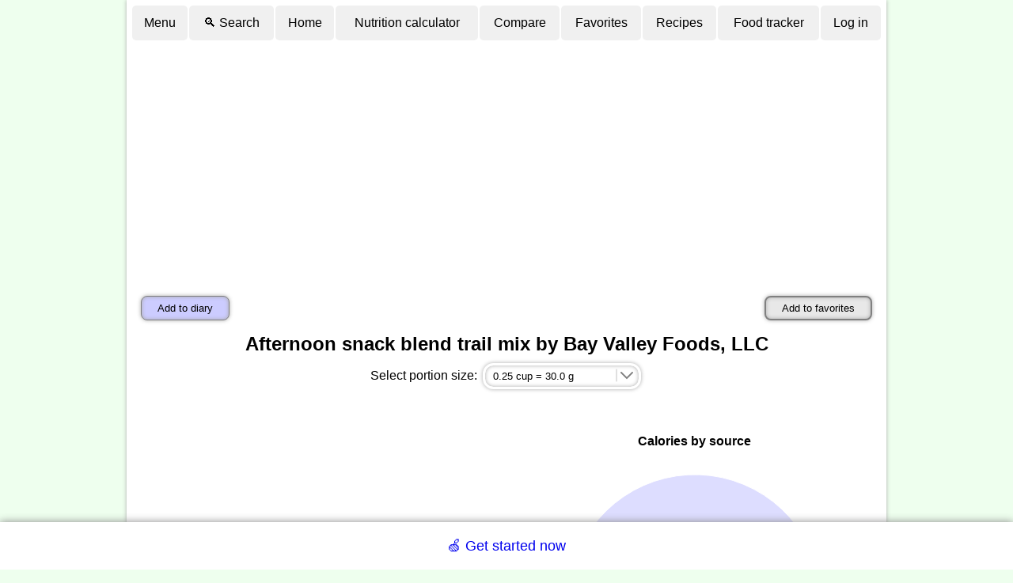

--- FILE ---
content_type: text/html; charset=utf-8
request_url: https://www.google.com/recaptcha/api2/aframe
body_size: 264
content:
<!DOCTYPE HTML><html><head><meta http-equiv="content-type" content="text/html; charset=UTF-8"></head><body><script nonce="2eLAG7w8wZ5D8hd7hq0e1w">/** Anti-fraud and anti-abuse applications only. See google.com/recaptcha */ try{var clients={'sodar':'https://pagead2.googlesyndication.com/pagead/sodar?'};window.addEventListener("message",function(a){try{if(a.source===window.parent){var b=JSON.parse(a.data);var c=clients[b['id']];if(c){var d=document.createElement('img');d.src=c+b['params']+'&rc='+(localStorage.getItem("rc::a")?sessionStorage.getItem("rc::b"):"");window.document.body.appendChild(d);sessionStorage.setItem("rc::e",parseInt(sessionStorage.getItem("rc::e")||0)+1);localStorage.setItem("rc::h",'1769485694057');}}}catch(b){}});window.parent.postMessage("_grecaptcha_ready", "*");}catch(b){}</script></body></html>

--- FILE ---
content_type: application/javascript; charset=UTF-8
request_url: https://www.nutritionvalue.org/cdn-cgi/challenge-platform/h/b/scripts/jsd/d251aa49a8a3/main.js?
body_size: 8859
content:
window._cf_chl_opt={AKGCx8:'b'};~function(W6,fq,fC,fT,fx,fm,fZ,fO,W0,W1){W6=P,function(a,G,Wq,W5,f,W){for(Wq={a:437,G:282,f:349,W:418,U:368,Y:456,B:455,N:384,J:265,k:286,A:264,R:476},W5=P,f=a();!![];)try{if(W=parseInt(W5(Wq.a))/1+parseInt(W5(Wq.G))/2+-parseInt(W5(Wq.f))/3*(parseInt(W5(Wq.W))/4)+parseInt(W5(Wq.U))/5*(-parseInt(W5(Wq.Y))/6)+parseInt(W5(Wq.B))/7*(-parseInt(W5(Wq.N))/8)+-parseInt(W5(Wq.J))/9*(-parseInt(W5(Wq.k))/10)+-parseInt(W5(Wq.A))/11*(-parseInt(W5(Wq.R))/12),G===W)break;else f.push(f.shift())}catch(U){f.push(f.shift())}}(g,110554),fq=this||self,fC=fq[W6(374)],fT=null,fx=fn(),fm=function(Y2,Y1,Y0,UV,Ui,Uy,Wt,G,f,W,U){return Y2={a:401,G:317,f:473,W:498,U:423},Y1={a:480,G:381,f:467,W:284,U:395,Y:361,B:320,N:284,J:284,k:447,A:468,R:329,I:258,H:356,h:288,F:376,b:355,d:509,o:356,K:329,L:512,E:284,Q:462,s:345,X:394,C:439,T:440,v:288,S:439,l:284},Y0={a:468,G:358,f:343},UV={a:401,G:392,f:323,W:288,U:323,Y:259,B:327,N:285,J:288,k:314,A:288,R:323,I:408,H:327,h:267,F:315,b:284,d:331,o:343,K:440,L:295,E:262,Q:454,s:367,X:367,C:295,T:262,v:454,S:376,l:319,D:484,c:346,j:503,y:359,e:509,n:352,x:366,i:370,m:288,Z:416,O:387,z:509,V:288,M:393,g0:359,g1:398,g2:284,g3:393,g4:295,g5:454,g6:404,g7:463,g8:494,g9:279,gg:308,gP:271,ga:323,gG:375,gf:375,gW:316,gU:387,gY:512,gB:417,gN:417,gJ:350,gk:288,gu:323,gt:355,gp:288,gr:271,gA:321,gR:446,gI:359,gH:371,gh:288,gF:345},Ui={a:398},Uy={a:372,G:440},Wt=W6,G={'DhvZH':function(Y,B){return Y!==B},'VmAwr':function(Y,B){return Y<B},'hPIjj':function(Y,B){return Y==B},'ICOAS':function(Y,B){return B==Y},'jvbCx':Wt(Y2.a),'aIFLx':function(Y,B){return Y<B},'btmWh':function(Y,B){return Y>B},'JehBi':function(Y,B){return Y<B},'qDhmT':function(Y,B){return Y-B},'BAHCA':function(Y,B){return Y(B)},'xkMSA':function(Y,B){return Y<<B},'mmvzU':function(Y,B){return Y&B},'nDDvQ':function(Y,B){return Y===B},'Cqlxh':Wt(Y2.G),'gjxEo':function(Y,B){return Y>B},'HDXGP':function(Y,B){return B|Y},'rIdAE':function(Y,B){return Y(B)},'eiGTf':Wt(Y2.f),'KrjYq':function(Y,B){return Y<B},'BKkpF':function(Y,B){return Y(B)},'jlGcX':function(Y,B){return Y==B},'ozFuS':function(Y,B){return B&Y},'bYwmi':function(Y,B){return Y<<B},'RQgcR':function(Y,B){return Y<B},'XDuOZ':function(Y,B){return Y-B},'bsxas':function(Y,B){return Y==B},'sHjZs':function(Y,B){return Y==B},'cWBzS':function(Y,B){return B!=Y},'URFGs':function(Y,B){return B==Y},'nxaQB':function(Y,B){return Y<B},'VXwRj':function(Y,B){return Y!=B},'qTRqC':function(Y,B){return B*Y},'wMXPU':function(Y,B){return Y<B},'QZAdr':function(Y,B){return Y(B)},'iXxuu':function(Y,B){return Y-B},'bcmWG':function(Y,B){return Y==B},'NKXND':function(Y,B){return Y+B}},f=String[Wt(Y2.W)],W={'h':function(Y){return Y==null?'':W.g(Y,6,function(B,Wp){return Wp=P,Wp(Uy.a)[Wp(Uy.G)](B)})},'g':function(Y,B,N,Uz,WR,J,A,R,I,H,F,o,K,L,E,Q,s,x,i,X,C,T){if(Uz={a:509},WR=Wt,J={'vzpSO':function(S,D){return D|S},'RavhA':function(S,D){return S&D},'CSIwV':function(S,D,Wr){return Wr=P,G[Wr(Ui.a)](S,D)},'bMwmA':function(S,D){return S<D},'SPWKK':function(S,D){return S>D},'HVCyX':function(S,D){return S(D)},'jPqWr':function(S,D,WA){return WA=P,G[WA(Uz.a)](S,D)}},WR(UV.a)!==G[WR(UV.G)]){if(256>gH[WR(UV.f)](0)){for(Ps=0;PX<Pq;PT<<=1,PS-1==Pv?(Pl=0,PD[WR(UV.W)](Pc(Pj)),Py=0):Pe++,PC++);for(Pn=Px[WR(UV.U)](0),Pi=0;8>Pm;PO=J[WR(UV.Y)](Pz<<1.36,J[WR(UV.B)](PV,1)),J[WR(UV.N)](PM,a0-1)?(a1=0,a2[WR(UV.J)](a3(a4)),a5=0):a6++,a7>>=1,PZ++);}else{for(a8=1,a9=0;J[WR(UV.k)](ag,aP);aG=af<<1|aW,aU==aY-1?(aB=0,aN[WR(UV.A)](aJ(ak)),au=0):at++,ap=0,aa++);for(ar=aA[WR(UV.R)](0),aR=0;J[WR(UV.I)](16,aI);ah=aF<<1.62|J[WR(UV.H)](ab,1),aw-1==ad?(ao=0,aK[WR(UV.J)](J[WR(UV.h)](aL,aE)),aQ=0):as++,aX>>=1,aH++);}Pb--,J[WR(UV.F)](0,Pd)&&(Pw=Po[WR(UV.b)](2,PK),PL++),delete PE[PQ]}else{if(null==Y)return'';for(R={},I={},H='',F=2,o=3,K=2,L=[],E=0,Q=0,s=0;G[WR(UV.d)](s,Y[WR(UV.o)]);s+=1)if(X=Y[WR(UV.K)](s),Object[WR(UV.L)][WR(UV.E)][WR(UV.Q)](R,X)||(R[X]=o++,I[X]=!0),C=H+X,Object[WR(UV.L)][WR(UV.E)][WR(UV.Q)](R,C))H=C;else if(WR(UV.s)===WR(UV.X)){if(Object[WR(UV.C)][WR(UV.T)][WR(UV.v)](I,H)){if(G[WR(UV.S)](256,H[WR(UV.U)](0))){for(A=0;G[WR(UV.l)](A,K);E<<=1,Q==G[WR(UV.D)](B,1)?(Q=0,L[WR(UV.J)](G[WR(UV.c)](N,E)),E=0):Q++,A++);for(T=H[WR(UV.R)](0),A=0;G[WR(UV.S)](8,A);E=G[WR(UV.j)](E,1)|G[WR(UV.y)](T,1),G[WR(UV.e)](Q,B-1)?(Q=0,L[WR(UV.J)](N(E)),E=0):Q++,T>>=1,A++);}else if(G[WR(UV.n)](WR(UV.x),G[WR(UV.i)]))return![];else{for(T=1,A=0;A<K;E=E<<1.95|T,Q==B-1?(Q=0,L[WR(UV.m)](N(E)),E=0):Q++,T=0,A++);for(T=H[WR(UV.U)](0),A=0;G[WR(UV.Z)](16,A);E=G[WR(UV.O)](E<<1,1.98&T),G[WR(UV.z)](Q,B-1)?(Q=0,L[WR(UV.V)](G[WR(UV.M)](N,E)),E=0):Q++,T>>=1,A++);}F--,F==0&&(F=Math[WR(UV.b)](2,K),K++),delete I[H]}else for(T=R[H],A=0;A<K;E=E<<1|G[WR(UV.g0)](T,1),G[WR(UV.g1)](Q,G[WR(UV.D)](B,1))?(Q=0,L[WR(UV.m)](N(E)),E=0):Q++,T>>=1,A++);H=(F--,G[WR(UV.z)](0,F)&&(F=Math[WR(UV.g2)](2,K),K++),R[C]=o++,G[WR(UV.g3)](String,X))}else return;if(H!==''){if(Object[WR(UV.g4)][WR(UV.T)][WR(UV.g5)](I,H)){if(WR(UV.g6)===G[WR(UV.g7)])return x=G[WR(UV.g8)],!x?null:(i=x.i,G[WR(UV.g9)](typeof i,WR(UV.gg))||G[WR(UV.gP)](i,30))?null:i;else{if(256>H[WR(UV.ga)](0)){if(WR(UV.gG)===WR(UV.gf)){for(A=0;G[WR(UV.gW)](A,K);E<<=1,G[WR(UV.g1)](Q,B-1)?(Q=0,L[WR(UV.J)](N(E)),E=0):Q++,A++);for(T=H[WR(UV.ga)](0),A=0;8>A;E=G[WR(UV.gU)](E<<1.71,T&1),Q==B-1?(Q=0,L[WR(UV.m)](G[WR(UV.gY)](N,E)),E=0):Q++,T>>=1,A++);}else return W&&U[WR(UV.gB)]?Y[WR(UV.gN)]():''}else{for(T=1,A=0;A<K;E=E<<1.74|T,G[WR(UV.gJ)](Q,B-1)?(Q=0,L[WR(UV.gk)](G[WR(UV.c)](N,E)),E=0):Q++,T=0,A++);for(T=H[WR(UV.gu)](0),A=0;16>A;E=E<<1|G[WR(UV.gt)](T,1),Q==B-1?(Q=0,L[WR(UV.gp)](N(E)),E=0):Q++,T>>=1,A++);}F--,G[WR(UV.e)](0,F)&&(F=Math[WR(UV.b)](2,K),K++),delete I[H]}}else for(T=R[H],A=0;G[WR(UV.gr)](A,K);E=G[WR(UV.gA)](E,1)|T&1.84,G[WR(UV.g1)](Q,B-1)?(Q=0,L[WR(UV.J)](N(E)),E=0):Q++,T>>=1,A++);F--,F==0&&K++}for(T=2,A=0;G[WR(UV.gR)](A,K);E=E<<1|G[WR(UV.gI)](T,1),Q==G[WR(UV.gH)](B,1)?(Q=0,L[WR(UV.W)](N(E)),E=0):Q++,T>>=1,A++);for(;;)if(E<<=1,Q==G[WR(UV.gH)](B,1)){L[WR(UV.gh)](N(E));break}else Q++;return L[WR(UV.gF)]('')}},'j':function(Y,UM,WI){return UM={a:323},WI=Wt,G[WI(Y0.a)](null,Y)?'':G[WI(Y0.G)]('',Y)?null:W.i(Y[WI(Y0.f)],32768,function(B,WH){return WH=WI,Y[WH(UM.a)](B)})},'i':function(Y,B,N,Wh,S,D,j,J,A,R,I,H,F,o,K,L,E,Q,s,C,X){if(Wh=Wt,Wh(Y1.a)!==Wh(Y1.a))return S=3600,D=W(),j=U[Wh(Y1.G)](Y[Wh(Y1.f)]()/1e3),j-D>S?![]:!![];else{for(J=[],A=4,R=4,I=3,H=[],K=N(0),L=B,E=1,F=0;3>F;J[F]=F,F+=1);for(Q=0,s=Math[Wh(Y1.W)](2,2),o=1;G[Wh(Y1.U)](o,s);X=L&K,L>>=1,G[Wh(Y1.Y)](0,L)&&(L=B,K=N(E++)),Q|=(G[Wh(Y1.B)](0,X)?1:0)*o,o<<=1);switch(Q){case 0:for(Q=0,s=Math[Wh(Y1.N)](2,8),o=1;s!=o;X=K&L,L>>=1,L==0&&(L=B,K=N(E++)),Q|=o*(0<X?1:0),o<<=1);C=f(Q);break;case 1:for(Q=0,s=Math[Wh(Y1.J)](2,16),o=1;G[Wh(Y1.k)](o,s);X=K&L,L>>=1,G[Wh(Y1.A)](0,L)&&(L=B,K=N(E++)),Q|=G[Wh(Y1.R)](G[Wh(Y1.I)](0,X)?1:0,o),o<<=1);C=G[Wh(Y1.H)](f,Q);break;case 2:return''}for(F=J[3]=C,H[Wh(Y1.h)](C);;){if(G[Wh(Y1.F)](E,Y))return'';for(Q=0,s=Math[Wh(Y1.W)](2,I),o=1;s!=o;X=G[Wh(Y1.b)](K,L),L>>=1,G[Wh(Y1.d)](0,L)&&(L=B,K=N(E++)),Q|=(0<X?1:0)*o,o<<=1);switch(C=Q){case 0:for(Q=0,s=Math[Wh(Y1.N)](2,8),o=1;o!=s;X=L&K,L>>=1,L==0&&(L=B,K=G[Wh(Y1.o)](N,E++)),Q|=G[Wh(Y1.K)](0<X?1:0,o),o<<=1);J[R++]=G[Wh(Y1.L)](f,Q),C=R-1,A--;break;case 1:for(Q=0,s=Math[Wh(Y1.E)](2,16),o=1;s!=o;X=K&L,L>>=1,L==0&&(L=B,K=N(E++)),Q|=o*(0<X?1:0),o<<=1);J[R++]=f(Q),C=G[Wh(Y1.Q)](R,1),A--;break;case 2:return H[Wh(Y1.s)]('')}if(G[Wh(Y1.X)](0,A)&&(A=Math[Wh(Y1.W)](2,I),I++),J[C])C=J[C];else if(R===C)C=G[Wh(Y1.C)](F,F[Wh(Y1.T)](0));else return null;H[Wh(Y1.v)](C),J[R++]=G[Wh(Y1.S)](F,C[Wh(Y1.T)](0)),A--,F=C,0==A&&(A=Math[Wh(Y1.l)](2,I),I++)}}}},U={},U[Wt(Y2.U)]=W.h,U}(),fZ={},fZ[W6(307)]='o',fZ[W6(344)]='s',fZ[W6(499)]='u',fZ[W6(357)]='z',fZ[W6(308)]='n',fZ[W6(351)]='I',fZ[W6(302)]='b',fO=fZ,fq[W6(263)]=function(G,W,U,Y,Yu,Yk,YJ,Ww,B,J,A,R,I,H,h){if(Yu={a:385,G:340,f:438,W:266,U:460,Y:438,B:266,N:378,J:347,k:270,A:378,R:270,I:362,H:341,h:326,F:343,b:294,d:340,o:324,K:290,L:511,E:506,Q:377,s:369,X:334,C:369},Yk={a:390,G:490,f:490,W:411,U:306,Y:283,B:420,N:459,J:291,k:343,A:511,R:442},YJ={a:295,G:262,f:454,W:288},Ww=W6,B={'aCOWZ':function(F,o){return F&o},'BzVSq':function(F,o){return F==o},'tDxMz':function(F,o){return F(o)},'DlXPQ':function(F,o){return o!==F},'AHjSI':Ww(Yu.a),'fClKM':function(F,o){return o===F},'Wiswm':function(F,o){return F<o},'UILzX':function(F,o){return F(o)},'xPodD':Ww(Yu.G),'HwlmP':function(F,o){return F+o},'IvHIl':function(F,o,K){return F(o,K)},'lcSuL':function(F,o){return F+o}},W===null||void 0===W)return Y;for(J=fM(W),G[Ww(Yu.f)][Ww(Yu.W)]&&(J=J[Ww(Yu.U)](G[Ww(Yu.Y)][Ww(Yu.B)](W))),J=G[Ww(Yu.N)][Ww(Yu.J)]&&G[Ww(Yu.k)]?G[Ww(Yu.A)][Ww(Yu.J)](new G[(Ww(Yu.R))](J)):function(F,WK,L,E,Q,o){if(WK=Ww,B[WK(Yk.a)](B[WK(Yk.G)],B[WK(Yk.f)])){for(L=WK(Yk.W)[WK(Yk.U)]('|'),E=0;!![];){switch(L[E++]){case'0':F>>=1;continue;case'1':Q=B[WK(Yk.Y)](I,H);continue;case'2':B[WK(Yk.B)](0,F)&&(G=Y,o=B[WK(Yk.N)](K,L++));continue;case'3':s<<=1;continue;case'4':E|=(0<Q?1:0)*Q;continue}break}}else{for(F[WK(Yk.J)](),o=0;o<F[WK(Yk.k)];B[WK(Yk.A)](F[o],F[o+1])?F[WK(Yk.R)](o+1,1):o+=1);return F}}(J),A='nAsAaAb'.split('A'),A=A[Ww(Yu.I)][Ww(Yu.H)](A),R=0;B[Ww(Yu.h)](R,J[Ww(Yu.F)]);R++)if(I=J[R],H=fV(G,W,I),B[Ww(Yu.b)](A,H)){if(Ww(Yu.d)!==B[Ww(Yu.o)])return;else h='s'===H&&!G[Ww(Yu.K)](W[I]),B[Ww(Yu.L)](Ww(Yu.E),B[Ww(Yu.Q)](U,I))?B[Ww(Yu.s)](N,U+I,H):h||N(B[Ww(Yu.X)](U,I),W[I])}else B[Ww(Yu.C)](N,U+I,H);return Y;function N(F,o,Wo){Wo=Ww,Object[Wo(YJ.a)][Wo(YJ.G)][Wo(YJ.f)](Y,o)||(Y[o]=[]),Y[o][Wo(YJ.W)](F)}},W0=W6(310)[W6(306)](';'),W1=W0[W6(362)][W6(341)](W0),fq[W6(495)]=function(G,W,YR,WL,U,Y,B,N,J){for(YR={a:501,G:504,f:343,W:445,U:504,Y:405,B:482,N:288,J:449},WL=W6,U={'YacpC':function(k,A){return k<A},'meupJ':function(k,A){return k===A},'lukMO':function(k,A){return k(A)}},Y=Object[WL(YR.a)](W),B=0;U[WL(YR.G)](B,Y[WL(YR.f)]);B++)if(N=Y[B],U[WL(YR.W)]('f',N)&&(N='N'),G[N]){for(J=0;U[WL(YR.U)](J,W[Y[B]][WL(YR.f)]);-1===G[N][WL(YR.Y)](W[Y[B]][J])&&(U[WL(YR.B)](W1,W[Y[B]][J])||G[N][WL(YR.N)]('o.'+W[Y[B]][J])),J++);}else G[N]=W[Y[B]][WL(YR.J)](function(k){return'o.'+k})},W3();function g(Ys){return Ys='IvHIl,Cqlxh,XDuOZ,b63s72lArP0p+uFDRiVxCyt-vSQWUq5cHGOYdL$g9E1zfKXko4BnJNjwmI8TZMeah,function,document,DCedL,btmWh,HwlmP,Array,eLmQZ,xMsAk,floor,XgUNm,status,24nEEYVU,Gyhga,stringify,HDXGP,XMLHttpRequest,body,DlXPQ,jObis,jvbCx,rIdAE,bcmWG,cWBzS,NmEdh,open,hPIjj,Yecvm,APVNx,wDYJG,0|3|2|4|1,onload,PDiFX,indexOf,TYlZ6,POST,SPWKK,contentWindow,krblb,1|0|2|4|3,wtvHF,readyState,XqOmp,display: none,gjxEo,randomUUID,10936yXJiEq,cloudflare-invisible,BzVSq,isArray,KAaUx,QMLieagxEPTz,yDwof,getPrototypeOf,postMessage,DOMContentLoaded,navigator,contentDocument,send,error on cf_chl_props,ickMS,nGNSp,timeout,success,XcfNa,24833IIhUZj,Object,NKXND,charAt,removeChild,splice,api,sid,meupJ,RQgcR,VXwRj,jBYUx,map,http-code:,gcDtc,pkLOA2,UHqFp,call,37135fXGXvl,648366tDWuLK,createElement,clientInformation,tDxMz,concat,xgTzp,iXxuu,eiGTf,kUbZx,log,bczfw,now,bsxas,error,orapS,/invisible/jsd,AKGCx8,tXqfL,yjojQ,href,51696GvyItr,wSnmr,KcnzX,_cf_chl_opt,hhxon,kHvzu,lukMO,IaOfo,qDhmT,Function,onerror,Rmdmi,fnsNK,PZaoh,AHjSI,SSTpq3,/jsd/oneshot/d251aa49a8a3/0.7534388180935034:1769484528:IjoKKg4JJbKhhEZtro-hBSf-5-ZkJYgGkhH5qBahwqs/,YzSHY,__CF$cv$params,rxvNi8,MsOIM,FSOTr,fromCharCode,undefined,QEIup,keys,loading,xkMSA,YacpC,sDqdk,d.cookie,PoZkk,FRpyk,ICOAS,igcza,fClKM,BKkpF,SVroy,AnJBx,wMXPU,vzpSO,fchRg,HsXqP,hasOwnProperty,pRIb1,44jOefEA,23886CkXCjL,getOwnPropertyNames,HVCyX,aUjz8,PYJtg,Set,VmAwr,tabIndex,EnTXC,jsd,event,ontimeout,daniq,appendChild,DhvZH,toString,yNuNy,397758mGrLJj,aCOWZ,pow,CSIwV,460FTQybc,sPJFW,push,WlhJS,isNaN,sort,XjYgd,iframe,UILzX,prototype,CnwA5,style,lcfBk,[native code],xhr-error,qmgWt,boolean,pIyiH,parent,FKPfw,split,object,number,uiNuz,_cf_chl_opt;JJgc4;PJAn2;kJOnV9;IWJi4;OHeaY1;DqMg0;FKmRv9;LpvFx1;cAdz2;PqBHf2;nFZCC5;ddwW5;pRIb1;rxvNi8;RrrrA2;erHi9,addEventListener,/cdn-cgi/challenge-platform/h/,detail,bMwmA,jPqWr,KrjYq,iIUYS,TtQvA,JehBi,nxaQB,bYwmi,LRmiB4,charCodeAt,xPodD,chctx,Wiswm,RavhA,random,qTRqC,source,aIFLx,AdeF3,errorInfoObject,lcSuL,JBxy9,onreadystatechange,XMLtf,LaExF,VnkUi,wnsRK,bind,qsGDt,length,string,join,BAHCA,from,apYFW,141auuGHL,jlGcX,bigint,nDDvQ,/b/ov1/0.7534388180935034:1769484528:IjoKKg4JJbKhhEZtro-hBSf-5-ZkJYgGkhH5qBahwqs/,location,ozFuS,QZAdr,symbol,sHjZs,mmvzU,Kfisz,URFGs,includes,aawzB,catch,GEBcF,RJEPA,JlTrK,5YuvVue'.split(','),g=function(){return Ys},g()}function W3(YL,YK,WQ,a,G,B,f,W,U,N){if(YL={a:435,G:360,f:502,W:494,U:507,Y:365,B:330,N:419,J:444,k:275,A:396,R:304,I:426,H:413,h:257,F:311,b:427,d:500,o:289,K:336,L:336,E:330,Q:419,s:444,X:469,C:313},YK={a:413,G:502,f:336,W:513},WQ=W6,a={'NmEdh':WQ(YL.a),'SVroy':function(Y){return Y()},'GEBcF':WQ(YL.G),'AnJBx':WQ(YL.f),'QEIup':function(Y,B){return B===Y}},G=fq[WQ(YL.W)],!G){if(WQ(YL.U)===a[WQ(YL.Y)])B={},B[WQ(YL.B)]=WQ(YL.N),B[WQ(YL.J)]=W.r,B[WQ(YL.k)]=a[WQ(YL.A)],f[WQ(YL.R)][WQ(YL.I)](B,'*');else return}if(!fy())return;(f=![],W=function(){if(!f){if(f=!![],!fy())return;fv(function(B){W4(G,B)})}},fC[WQ(YL.H)]!==a[WQ(YL.h)])?W():fq[WQ(YL.F)]?fC[WQ(YL.F)](WQ(YL.b),W):a[WQ(YL.d)](WQ(YL.o),WQ(YL.o))?(U=fC[WQ(YL.K)]||function(){},fC[WQ(YL.L)]=function(Ws){Ws=WQ,U(),fC[Ws(YK.a)]!==Ws(YK.G)&&(fC[Ws(YK.f)]=U,a[Ws(YK.W)](W))}):(N={},N[WQ(YL.E)]=WQ(YL.Q),N[WQ(YL.s)]=U.r,N[WQ(YL.k)]=WQ(YL.X),N[WQ(YL.C)]=Y,W[WQ(YL.R)][WQ(YL.I)](N,'*'))}function fM(f,Y9,Wd,W,U,Y){for(Y9={a:510,G:460,f:501,W:425},Wd=W6,W={},W[Wd(Y9.a)]=function(B,N){return B!==N},U=W,Y=[];U[Wd(Y9.a)](null,f);Y=Y[Wd(Y9.G)](Object[Wd(Y9.f)](f)),f=Object[Wd(Y9.W)](f));return Y}function fV(W,U,Y,Y7,Wb,B,N,J,k){N=(Y7={a:338,G:379,f:363,W:339,U:436,Y:277,B:493,N:489,J:466,k:373,A:307,R:277,I:400,H:373,h:364,F:364,b:378,d:421,o:489,K:378},Wb=W6,B={},B[Wb(Y7.a)]=Wb(Y7.G),B[Wb(Y7.f)]=Wb(Y7.W),B[Wb(Y7.U)]=function(A,R){return R!==A},B[Wb(Y7.Y)]=Wb(Y7.B),B[Wb(Y7.N)]=function(A,R){return A===R},B[Wb(Y7.J)]=Wb(Y7.k),B);try{J=U[Y]}catch(A){return'i'}if(null==J)return void 0===J?'u':'x';if(Wb(Y7.A)==typeof J){if(N[Wb(Y7.a)]===N[Wb(Y7.f)])return'o.'+B;else try{if(N[Wb(Y7.U)](N[Wb(Y7.R)],Wb(Y7.I))){if(Wb(Y7.H)==typeof J[Wb(Y7.h)])return J[Wb(Y7.F)](function(){}),'p'}else f(W)}catch(H){}}return W[Wb(Y7.b)][Wb(Y7.d)](J)?'a':N[Wb(Y7.o)](J,W[Wb(Y7.K)])?'D':J===!0?'T':J===!1?'F':(k=typeof J,N[Wb(Y7.J)]==k?fz(W,J)?'N':'f':fO[k]||'?')}function fj(WM,WW,a){return WM={a:494,G:381},WW=W6,a=fq[WW(WM.a)],Math[WW(WM.G)](+atob(a.t))}function fD(Wz,WO,Wa,a,G,f,W,U){for(Wz={a:402,G:306,f:261,W:448,U:414},WO={a:433},Wa=W6,a={'HsXqP':function(Y,B){return Y===B},'jBYUx':function(Y){return Y()},'XqOmp':function(Y,B){return Y(B)}},G=Wa(Wz.a)[Wa(Wz.G)]('|'),f=0;!![];){switch(G[f++]){case'0':W={'nGNSp':function(Y){return Y()}};continue;case'1':fT=setTimeout(function(WG){WG=Wa,W[WG(WO.a)](fv)},U*1e3);continue;case'2':if(a[Wa(Wz.f)](U,null))return;continue;case'3':U=a[Wa(Wz.W)](fS);continue;case'4':fT&&a[Wa(Wz.U)](clearTimeout,fT);continue}break}}function fy(U0,WU,a,G,f){return U0={a:381,G:467},WU=W6,a=3600,G=fj(),f=Math[WU(U0.a)](Date[WU(U0.G)]()/1e3),f-G>a?![]:!![]}function fn(Ua,Wk){return Ua={a:417},Wk=W6,crypto&&crypto[Wk(Ua.a)]?crypto[Wk(Ua.a)]():''}function W4(W,U,YQ,WX,Y,B,N,J){if(YQ={a:260,G:488,f:469,W:443,U:260,Y:435,B:330,N:419,J:444,k:275,A:304,R:426,I:330,H:419,h:313,F:304},WX=W6,Y={},Y[WX(YQ.a)]=function(k,A){return A===k},Y[WX(YQ.G)]=WX(YQ.f),B=Y,!W[WX(YQ.W)])return;B[WX(YQ.U)](U,WX(YQ.Y))?(N={},N[WX(YQ.B)]=WX(YQ.N),N[WX(YQ.J)]=W.r,N[WX(YQ.k)]=WX(YQ.Y),fq[WX(YQ.A)][WX(YQ.R)](N,'*')):(J={},J[WX(YQ.I)]=WX(YQ.H),J[WX(YQ.J)]=W.r,J[WX(YQ.k)]=B[WX(YQ.G)],J[WX(YQ.h)]=U,fq[WX(YQ.F)][WX(YQ.R)](J,'*'))}function P(a,G,f,W){return a=a-257,f=g(),W=f[a],W}function fc(a,WV,Wf){return WV={a:328},Wf=W6,Math[Wf(WV.a)]()<a}function fz(G,f,Y3,WF){return Y3={a:485,G:485,f:295,W:280,U:454,Y:405,B:299},WF=W6,f instanceof G[WF(Y3.a)]&&0<G[WF(Y3.G)][WF(Y3.f)][WF(Y3.W)][WF(Y3.U)](f)[WF(Y3.Y)](WF(Y3.B))}function fe(a,G,UP,Ug,U9,U7,WY,f,W,U,Y){UP={a:342,G:434,f:391,W:483,U:450,Y:497,B:300,N:494,J:465,k:479,A:388,R:397,I:407,H:312,h:479,F:472,b:492,d:443,o:434,K:276,L:403,E:486,Q:269,s:354,X:475,C:354,T:430,v:423,S:386},Ug={a:470,G:497,f:410,W:305,U:337},U9={a:496,G:383,f:477,W:451,U:505,Y:336,B:453,N:305,J:435,k:301,A:281},U7={a:318,G:508,f:305,W:487},WY=W6,f={'FRpyk':WY(UP.a),'FKPfw':function(B,N){return B(N)},'Rmdmi':WY(UP.G),'MsOIM':function(B,N){return B>=N},'wSnmr':function(B,N){return B===N},'gcDtc':WY(UP.f),'sDqdk':WY(UP.W),'qmgWt':function(B,N){return B+N},'yNuNy':WY(UP.U),'orapS':function(B,N){return B===N},'krblb':WY(UP.Y),'XMLtf':WY(UP.B),'PYJtg':function(B){return B()}},W=fq[WY(UP.N)],console[WY(UP.J)](fq[WY(UP.k)]),U=new fq[(WY(UP.A))](),U[WY(UP.R)](WY(UP.I),WY(UP.H)+fq[WY(UP.h)][WY(UP.F)]+WY(UP.b)+W.r),W[WY(UP.d)]&&(U[WY(UP.o)]=5e3,U[WY(UP.K)]=function(WB){if(WB=WY,WB(U7.a)!==f[WB(U7.G)])f[WB(U7.f)](G,f[WB(U7.W)]);else return}),U[WY(UP.L)]=function(WN,B){WN=WY,B={'UHqFp':function(N){return N()}},f[WN(U9.a)](U[WN(U9.G)],200)&&U[WN(U9.G)]<300?f[WN(U9.f)](f[WN(U9.W)],f[WN(U9.U)])?(W[WN(U9.Y)]=U,B[WN(U9.B)](Y)):f[WN(U9.N)](G,WN(U9.J)):G(f[WN(U9.k)](f[WN(U9.A)],U[WN(U9.G)]))},U[WY(UP.E)]=function(WJ){if(WJ=WY,f[WJ(Ug.a)](WJ(Ug.G),f[WJ(Ug.f)]))f[WJ(Ug.W)](G,f[WJ(Ug.U)]);else return null},Y={'t':f[WY(UP.Q)](fj),'lhr':fC[WY(UP.s)]&&fC[WY(UP.s)][WY(UP.X)]?fC[WY(UP.C)][WY(UP.X)]:'','api':W[WY(UP.d)]?!![]:![],'c':f[WY(UP.Q)](fl),'payload':a},U[WY(UP.T)](fm[WY(UP.v)](JSON[WY(UP.S)](Y)))}function fi(W,U,UU,Wu,Y,B,N,J,k,A,R,I,H){if(UU={a:303,G:332,f:406,W:494,U:399,Y:312,B:479,N:472,J:353,k:471,A:388,R:397,I:407,H:434,h:276,F:296,b:479,d:296,o:491,K:491,L:322,E:322,Q:452,s:268,X:335,C:333,T:325,v:330,S:274,l:430,D:423},Wu=W6,Y={'pIyiH':function(h,F){return h(F)},'Yecvm':function(h,F){return h+F}},!Y[Wu(UU.a)](fc,0))return![];N=(B={},B[Wu(UU.G)]=W,B[Wu(UU.f)]=U,B);try{J=fq[Wu(UU.W)],k=Y[Wu(UU.U)](Wu(UU.Y)+fq[Wu(UU.B)][Wu(UU.N)]+Wu(UU.J)+J.r,Wu(UU.k)),A=new fq[(Wu(UU.A))](),A[Wu(UU.R)](Wu(UU.I),k),A[Wu(UU.H)]=2500,A[Wu(UU.h)]=function(){},R={},R[Wu(UU.F)]=fq[Wu(UU.b)][Wu(UU.d)],R[Wu(UU.o)]=fq[Wu(UU.b)][Wu(UU.K)],R[Wu(UU.L)]=fq[Wu(UU.B)][Wu(UU.E)],R[Wu(UU.Q)]=fq[Wu(UU.b)][Wu(UU.s)],R[Wu(UU.X)]=fx,I=R,H={},H[Wu(UU.C)]=N,H[Wu(UU.T)]=I,H[Wu(UU.v)]=Wu(UU.S),A[Wu(UU.l)](fm[Wu(UU.D)](H))}catch(h){}}function fS(Wy,Wj,W9,G,f,W,U,B,N,J){if(Wy={a:292,G:308,f:412,W:380,U:474,Y:494,B:380,N:474,J:298,k:336,A:336},Wj={a:298,G:413,f:502,W:336},W9=W6,G={},G[W9(Wy.a)]=W9(Wy.G),G[W9(Wy.f)]=function(Y,B){return Y<B},G[W9(Wy.W)]=W9(Wy.U),f=G,W=fq[W9(Wy.Y)],!W)return null;if(U=W.i,typeof U!==f[W9(Wy.a)]||f[W9(Wy.f)](U,30)){if(f[W9(Wy.B)]===W9(Wy.N))return null;else B={},B[W9(Wy.J)]=function(k,R){return R!==k},N=B,J=Y[W9(Wy.k)]||function(){},B[W9(Wy.A)]=function(Wg){Wg=W9,J(),N[Wg(Wj.a)](J[Wg(Wj.G)],Wg(Wj.f))&&(H[Wg(Wj.W)]=J,h())}}return U}function W2(Yh,WE,f,W,U,Y,B,N){f=(Yh={a:293,G:428,f:429,W:457,U:382,Y:297,B:415,N:272,J:389,k:278,A:409,R:464,I:458,H:478,h:287,F:422,b:389,d:441},WE=W6,{'XgUNm':WE(Yh.a),'kUbZx':function(J,k,A,R,I){return J(k,A,R,I)},'KcnzX':WE(Yh.G),'sPJFW':function(J,k,A,R,I){return J(k,A,R,I)},'KAaUx':WE(Yh.f)});try{return W=fC[WE(Yh.W)](f[WE(Yh.U)]),W[WE(Yh.Y)]=WE(Yh.B),W[WE(Yh.N)]='-1',fC[WE(Yh.J)][WE(Yh.k)](W),U=W[WE(Yh.A)],Y={},Y=f[WE(Yh.R)](pRIb1,U,U,'',Y),Y=pRIb1(U,U[WE(Yh.I)]||U[f[WE(Yh.H)]],'n.',Y),Y=f[WE(Yh.h)](pRIb1,U,W[f[WE(Yh.F)]],'d.',Y),fC[WE(Yh.b)][WE(Yh.d)](W),B={},B.r=Y,B.e=null,B}catch(J){return N={},N.r={},N.e=J,N}}function fv(a,WS,Wv,W7,G,f){WS={a:432,G:431,f:481,W:424},Wv={a:273,G:309,f:323,W:373,U:348},W7=W6,G={'EnTXC':W7(WS.a),'apYFW':function(W){return W()},'kHvzu':function(W,U,Y){return W(U,Y)},'yDwof':W7(WS.G)},f=W2(),G[W7(WS.f)](fe,f.r,function(W,W8){if(W8=W7,G[W8(Wv.a)]===W8(Wv.G))return f[W8(Wv.f)](W);else typeof a===W8(Wv.W)&&a(W),G[W8(Wv.U)](fD)}),f.e&&fi(G[W7(WS.W)],f.e)}function fl(Wn,WP,G,f){return Wn={a:461},WP=W6,G={},G[WP(Wn.a)]=function(W,U){return U!==W},f=G,f[WP(Wn.a)](fS(),null)}}()